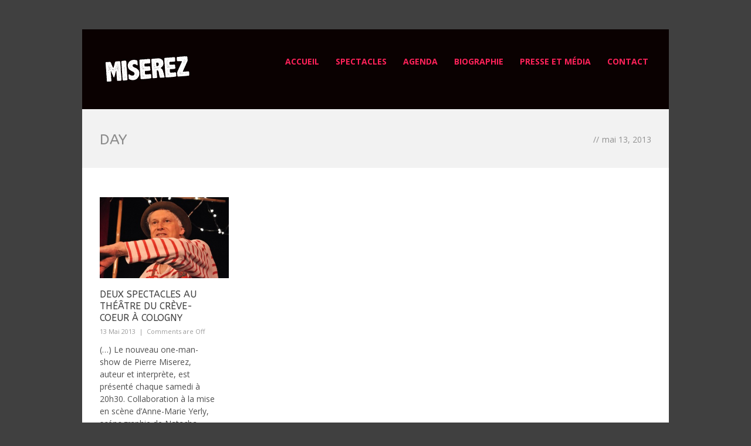

--- FILE ---
content_type: text/html; charset=UTF-8
request_url: https://www.pierre-miserez.ch/?m=20130513
body_size: 6179
content:
<!DOCTYPE html>
<!--[if lt IE 7]><html class="no-js lt-ie9 lt-ie8 lt-ie7" lang="fr-FR"> <![endif]-->
<!--[if IE 7]><html class="no-js lt-ie9 lt-ie8" lang="fr-FR"> <![endif]-->
<!--[if IE 8]><html class="no-js lt-ie9" lang="fr-FR"> <![endif]-->
<!--[if gt IE 8]><!--> <html class="no-js" lang="fr-FR"> <!--<![endif]-->
<head>

	<!-- Basic Page Needs
  ================================================== -->
	<meta charset="UTF-8" />
	<title>Pierre Miserez   &raquo; 2013 &raquo; mai &raquo; 13</title>

	<!--[if lt IE 9]>
		<script src="https://html5shiv.googlecode.com/svn/trunk/html5.js"></script>
	<![endif]-->

	<!-- CSS
  ================================================== -->
				<meta name="viewport" content="width=device-width, user-scalable=no">
		
	<!--[if IE 7]>
		<link rel="stylesheet" href="https://www.pierre-miserez.ch/wp-content/themes/maxima-v1-04/stylesheet/ie7-style.css" /> 
		<link rel="stylesheet" href="https://www.pierre-miserez.ch/wp-content/themes/maxima-v1-04/stylesheet/font-awesome/font-awesome-ie7.min.css" /> 
	<![endif]-->	
	
	<meta property="og:image" content="https://www.pierre-miserez.ch/wp-content/uploads/2013/05/DSC_0732-150x150.jpg"/><link rel='dns-prefetch' href='//platform-api.sharethis.com' />
<link rel='dns-prefetch' href='//fonts.googleapis.com' />
<link rel='dns-prefetch' href='//s.w.org' />
<link rel="alternate" type="application/rss+xml" title="Pierre Miserez &raquo; Flux" href="https://www.pierre-miserez.ch" />
<link rel="alternate" type="application/rss+xml" title="Pierre Miserez &raquo; Flux des commentaires" href="https://www.pierre-miserez.ch/?feed=comments-rss2" />
		<script type="text/javascript">
			window._wpemojiSettings = {"baseUrl":"https:\/\/s.w.org\/images\/core\/emoji\/13.0.1\/72x72\/","ext":".png","svgUrl":"https:\/\/s.w.org\/images\/core\/emoji\/13.0.1\/svg\/","svgExt":".svg","source":{"concatemoji":"https:\/\/www.pierre-miserez.ch\/wp-includes\/js\/wp-emoji-release.min.js?ver=5.6.16"}};
			!function(e,a,t){var n,r,o,i=a.createElement("canvas"),p=i.getContext&&i.getContext("2d");function s(e,t){var a=String.fromCharCode;p.clearRect(0,0,i.width,i.height),p.fillText(a.apply(this,e),0,0);e=i.toDataURL();return p.clearRect(0,0,i.width,i.height),p.fillText(a.apply(this,t),0,0),e===i.toDataURL()}function c(e){var t=a.createElement("script");t.src=e,t.defer=t.type="text/javascript",a.getElementsByTagName("head")[0].appendChild(t)}for(o=Array("flag","emoji"),t.supports={everything:!0,everythingExceptFlag:!0},r=0;r<o.length;r++)t.supports[o[r]]=function(e){if(!p||!p.fillText)return!1;switch(p.textBaseline="top",p.font="600 32px Arial",e){case"flag":return s([127987,65039,8205,9895,65039],[127987,65039,8203,9895,65039])?!1:!s([55356,56826,55356,56819],[55356,56826,8203,55356,56819])&&!s([55356,57332,56128,56423,56128,56418,56128,56421,56128,56430,56128,56423,56128,56447],[55356,57332,8203,56128,56423,8203,56128,56418,8203,56128,56421,8203,56128,56430,8203,56128,56423,8203,56128,56447]);case"emoji":return!s([55357,56424,8205,55356,57212],[55357,56424,8203,55356,57212])}return!1}(o[r]),t.supports.everything=t.supports.everything&&t.supports[o[r]],"flag"!==o[r]&&(t.supports.everythingExceptFlag=t.supports.everythingExceptFlag&&t.supports[o[r]]);t.supports.everythingExceptFlag=t.supports.everythingExceptFlag&&!t.supports.flag,t.DOMReady=!1,t.readyCallback=function(){t.DOMReady=!0},t.supports.everything||(n=function(){t.readyCallback()},a.addEventListener?(a.addEventListener("DOMContentLoaded",n,!1),e.addEventListener("load",n,!1)):(e.attachEvent("onload",n),a.attachEvent("onreadystatechange",function(){"complete"===a.readyState&&t.readyCallback()})),(n=t.source||{}).concatemoji?c(n.concatemoji):n.wpemoji&&n.twemoji&&(c(n.twemoji),c(n.wpemoji)))}(window,document,window._wpemojiSettings);
		</script>
		<style type="text/css">
img.wp-smiley,
img.emoji {
	display: inline !important;
	border: none !important;
	box-shadow: none !important;
	height: 1em !important;
	width: 1em !important;
	margin: 0 .07em !important;
	vertical-align: -0.1em !important;
	background: none !important;
	padding: 0 !important;
}
</style>
	<link rel='stylesheet' id='validate-engine-css-css'  href='https://www.pierre-miserez.ch/wp-content/plugins/wysija-newsletters/css/validationEngine.jquery.css?ver=2.14' type='text/css' media='all' />
<link rel='stylesheet' id='mxm-style-css'  href='https://www.pierre-miserez.ch/wp-content/themes/maxima-v1-04/style.css?ver=5.6.16' type='text/css' media='all' />
<link rel='stylesheet' id='mxm-foundation-css'  href='https://www.pierre-miserez.ch/wp-content/themes/maxima-v1-04/stylesheet/foundation-responsive.css?ver=5.6.16' type='text/css' media='all' />
<link rel='stylesheet' id='style-custom-css'  href='https://www.pierre-miserez.ch/wp-content/themes/maxima-v1-04/style-custom.css?ver=5.6.16' type='text/css' media='all' />
<link rel='stylesheet' id='Google-Font-ABeeZee-css'  href='https://fonts.googleapis.com/css?family=ABeeZee%3An%2Ci%2Cb%2Cbi&#038;subset=latin&#038;ver=5.6.16' type='text/css' media='all' />
<link rel='stylesheet' id='Google-Font-Droid+Serif-css'  href='https://fonts.googleapis.com/css?family=Droid+Serif%3An%2Ci%2Cb%2Cbi&#038;subset=latin&#038;ver=5.6.16' type='text/css' media='all' />
<link rel='stylesheet' id='Google-Font-Open+Sans-css'  href='https://fonts.googleapis.com/css?family=Open+Sans%3An%2Ci%2Cb%2Cbi&#038;subset=latin&#038;ver=5.6.16' type='text/css' media='all' />
<link rel='stylesheet' id='Google-Font-Roboto+Condensed-css'  href='https://fonts.googleapis.com/css?family=Roboto+Condensed%3An%2Ci%2Cb%2Cbi&#038;subset=latin&#038;ver=5.6.16' type='text/css' media='all' />
<link rel='stylesheet' id='layerslider_css-css'  href='https://www.pierre-miserez.ch/wp-content/themes/maxima-v1-04/include/plugin/layerslider/css/layerslider.css?ver=4.6.0' type='text/css' media='all' />
<link rel='stylesheet' id='superfish-css'  href='https://www.pierre-miserez.ch/wp-content/themes/maxima-v1-04/stylesheet/superfish.css?ver=5.6.16' type='text/css' media='all' />
<link rel='stylesheet' id='fancybox-css'  href='https://www.pierre-miserez.ch/wp-content/themes/maxima-v1-04/stylesheet/fancybox.css?ver=5.6.16' type='text/css' media='all' />
<link rel='stylesheet' id='fancybox-thumbs-css'  href='https://www.pierre-miserez.ch/wp-content/themes/maxima-v1-04/stylesheet/jquery.fancybox-thumbs.css?ver=5.6.16' type='text/css' media='all' />
<link rel='stylesheet' id='font-awesome-css'  href='https://www.pierre-miserez.ch/wp-content/themes/maxima-v1-04/stylesheet/font-awesome/font-awesome.css?ver=5.6.16' type='text/css' media='all' />
<link rel='stylesheet' id='flex-slider-css'  href='https://www.pierre-miserez.ch/wp-content/themes/maxima-v1-04/stylesheet/flexslider.css?ver=5.6.16' type='text/css' media='all' />
<script type='text/javascript' src='https://www.pierre-miserez.ch/wp-includes/js/jquery/jquery.min.js?ver=3.5.1' id='jquery-core-js'></script>
<script type='text/javascript' src='https://www.pierre-miserez.ch/wp-includes/js/jquery/jquery-migrate.min.js?ver=3.3.2' id='jquery-migrate-js'></script>
<script type='text/javascript' src='https://www.pierre-miserez.ch/wp-content/themes/maxima-v1-04/include/plugin/layerslider/js/layerslider.kreaturamedia.jquery.js?ver=4.6.0' id='layerslider_js-js'></script>
<script type='text/javascript' src='https://www.pierre-miserez.ch/wp-content/themes/maxima-v1-04/include/plugin/layerslider/js/jquery-easing-1.3.js?ver=1.3.0' id='jquery_easing-js'></script>
<script type='text/javascript' src='https://www.pierre-miserez.ch/wp-content/themes/maxima-v1-04/include/plugin/layerslider/js/jquerytransit.js?ver=0.9.9' id='transit-js'></script>
<script type='text/javascript' src='https://www.pierre-miserez.ch/wp-content/themes/maxima-v1-04/include/plugin/layerslider/js/layerslider.transitions.js?ver=4.6.0' id='layerslider_transitions-js'></script>
<script type='text/javascript' src='//platform-api.sharethis.com/js/sharethis.js#source=googleanalytics-wordpress#product=ga&#038;property=5f7347518d745b001a78a04d' id='googleanalytics-platform-sharethis-js'></script>
<script type='text/javascript' src='https://www.pierre-miserez.ch/wp-content/themes/maxima-v1-04/javascript/jquery.fitvids.js?ver=1.0' id='fitvids-js'></script>
<link rel="https://api.w.org/" href="https://www.pierre-miserez.ch/index.php?rest_route=/" /><link rel="EditURI" type="application/rsd+xml" title="RSD" href="https://www.pierre-miserez.ch/xmlrpc.php?rsd" />
<link rel="wlwmanifest" type="application/wlwmanifest+xml" href="https://www.pierre-miserez.ch/wp-includes/wlwmanifest.xml" /> 
<meta name="generator" content="WordPress 5.6.16" />
	
<!--[if lt IE 9]>
<style type="text/css">
	div.shortcode-dropcap.circle,
	div.anythingSlider .anythingControls ul a, .flex-control-nav li a, 
	.nivo-controlNav a, ls-bottom-slidebuttons a{
		z-index: 1000;
		position: relative;
		behavior: url(https://www.pierre-miserez.ch/wp-content/themes/maxima-v1-04/stylesheet/ie-fix/PIE.php);
	}

	ul.gdl-accordion li, ul.gdl-toggle-box li{ overflow: hidden; }
	
	.logo-wrapper{ overflow: hidden; width: 250px !important; }	
</style>
<![endif]-->
<script>
(function() {
	(function (i, s, o, g, r, a, m) {
		i['GoogleAnalyticsObject'] = r;
		i[r] = i[r] || function () {
				(i[r].q = i[r].q || []).push(arguments)
			}, i[r].l = 1 * new Date();
		a = s.createElement(o),
			m = s.getElementsByTagName(o)[0];
		a.async = 1;
		a.src = g;
		m.parentNode.insertBefore(a, m)
	})(window, document, 'script', 'https://google-analytics.com/analytics.js', 'ga');

	ga('create', 'UA-49554668-1', 'auto');
			ga('send', 'pageview');
	})();
</script>
<!-- ## NXS/OG ## --><!-- ## NXSOGTAGS ## --><!-- ## NXS/OG ## -->
</head>
<body data-rsssl=1 class="archive date">
<div class="floating-nav-wrapper"><ul id="menu-principal" class="sf-menu"><li id="menu-item-3893" class="menu-item menu-item-type-post_type menu-item-object-page menu-item-home menu-item-3893"><a href="https://www.pierre-miserez.ch/">Accueil</a></li>
<li id="menu-item-4010" class="menu-item menu-item-type-custom menu-item-object-custom menu-item-has-children menu-item-4010"><a href="https://www.pierre-miserez.ch/?page_id=3988">Spectacles</a>
<ul class="sub-menu">
	<li id="menu-item-3996" class="menu-item menu-item-type-post_type menu-item-object-page menu-item-3996"><a href="https://www.pierre-miserez.ch/?page_id=3988">Excusez-moi</a></li>
	<li id="menu-item-5077" class="menu-item menu-item-type-post_type menu-item-object-page menu-item-5077"><a href="https://www.pierre-miserez.ch/?page_id=4991">Galerie photos</a></li>
	<li id="menu-item-3888" class="menu-item menu-item-type-post_type menu-item-object-page menu-item-3888"><a href="https://www.pierre-miserez.ch/?page_id=3885">Espace pro</a></li>
</ul>
</li>
<li id="menu-item-4920" class="menu-item menu-item-type-post_type menu-item-object-page menu-item-has-children menu-item-4920"><a href="https://www.pierre-miserez.ch/?page_id=4892">Agenda</a>
<ul class="sub-menu">
	<li id="menu-item-5083" class="menu-item menu-item-type-post_type menu-item-object-page menu-item-5083"><a href="https://www.pierre-miserez.ch/?page_id=5081">2023 / 2024</a></li>
	<li id="menu-item-4898" class="menu-item menu-item-type-post_type menu-item-object-page menu-item-4898"><a href="https://www.pierre-miserez.ch/?page_id=4892">2020 / 2021 / 2022</a></li>
	<li id="menu-item-4884" class="menu-item menu-item-type-post_type menu-item-object-page menu-item-4884"><a href="https://www.pierre-miserez.ch/?page_id=4882">2019</a></li>
	<li id="menu-item-4834" class="menu-item menu-item-type-post_type menu-item-object-page menu-item-4834"><a href="https://www.pierre-miserez.ch/?page_id=4826">2018</a></li>
	<li id="menu-item-4740" class="menu-item menu-item-type-post_type menu-item-object-page menu-item-4740"><a href="https://www.pierre-miserez.ch/?page_id=4736">2017</a></li>
	<li id="menu-item-4692" class="menu-item menu-item-type-post_type menu-item-object-page menu-item-4692"><a href="https://www.pierre-miserez.ch/?page_id=4690">2016</a></li>
	<li id="menu-item-4596" class="menu-item menu-item-type-post_type menu-item-object-page menu-item-4596"><a href="https://www.pierre-miserez.ch/?page_id=4590">2015</a></li>
	<li id="menu-item-4484" class="menu-item menu-item-type-post_type menu-item-object-page menu-item-4484"><a href="https://www.pierre-miserez.ch/?page_id=4350">2014</a></li>
</ul>
</li>
<li id="menu-item-3939" class="menu-item menu-item-type-post_type menu-item-object-page menu-item-3939"><a href="https://www.pierre-miserez.ch/?page_id=3936">Biographie</a></li>
<li id="menu-item-4005" class="menu-item menu-item-type-custom menu-item-object-custom menu-item-has-children menu-item-4005"><a href="https://www.pierre-miserez.ch/?page_id=3879">Presse et média</a>
<ul class="sub-menu">
	<li id="menu-item-3891" class="menu-item menu-item-type-post_type menu-item-object-page menu-item-3891"><a href="https://www.pierre-miserez.ch/?page_id=3879">Articles de presse</a></li>
	<li id="menu-item-3890" class="menu-item menu-item-type-post_type menu-item-object-page menu-item-3890"><a href="https://www.pierre-miserez.ch/?page_id=3881">Multimédia</a></li>
	<li id="menu-item-4319" class="menu-item menu-item-type-post_type menu-item-object-page menu-item-4319"><a href="https://www.pierre-miserez.ch/?page_id=4313">On en parle…</a></li>
</ul>
</li>
<li id="menu-item-3889" class="menu-item menu-item-type-post_type menu-item-object-page menu-item-3889"><a href="https://www.pierre-miserez.ch/?page_id=3883">Contact</a></li>
</ul></div><div class="body-outer-wrapper">
	<div class="body-wrapper">
		<div class="header-outer-wrapper">
			<!-- top navigation -->
						
			<div class="header-wrapper boxed-style">
				<div class="header-container container">
					<!-- Get Logo -->
					<div class="logo-wrapper">
						<a href="https://www.pierre-miserez.ch"><img src="https://www.pierre-miserez.ch/wp-content/uploads/2013/12/miserez_logo.png" alt=""/></a>					</div>

					<!-- Navigation -->
					<div class="gdl-navigation-wrapper">
						<div class="responsive-menu-wrapper"><select id="menu-principal-1" class="menu dropdown-menu"><option value="" class="blank">&#8212; Main Menu &#8212;</option><option class="menu-item menu-item-type-post_type menu-item-object-page menu-item-home menu-item-3893 menu-item-depth-0" value="https://www.pierre-miserez.ch/">Accueil</option>
<option class="menu-item menu-item-type-custom menu-item-object-custom menu-item-has-children menu-item-4010 menu-item-depth-0" value="https://www.pierre-miserez.ch/?page_id=3988">Spectacles</option>	<option class="menu-item menu-item-type-post_type menu-item-object-page menu-item-3996 menu-item-depth-1" value="https://www.pierre-miserez.ch/?page_id=3988">- Excusez-moi</option>
	<option class="menu-item menu-item-type-post_type menu-item-object-page menu-item-5077 menu-item-depth-1" value="https://www.pierre-miserez.ch/?page_id=4991">- Galerie photos</option>
	<option class="menu-item menu-item-type-post_type menu-item-object-page menu-item-3888 menu-item-depth-1" value="https://www.pierre-miserez.ch/?page_id=3885">- Espace pro</option>

<option class="menu-item menu-item-type-post_type menu-item-object-page menu-item-has-children menu-item-4920 menu-item-depth-0" value="https://www.pierre-miserez.ch/?page_id=4892">Agenda</option>	<option class="menu-item menu-item-type-post_type menu-item-object-page menu-item-5083 menu-item-depth-1" value="https://www.pierre-miserez.ch/?page_id=5081">- 2023 / 2024</option>
	<option class="menu-item menu-item-type-post_type menu-item-object-page menu-item-4898 menu-item-depth-1" value="https://www.pierre-miserez.ch/?page_id=4892">- 2020 / 2021 / 2022</option>
	<option class="menu-item menu-item-type-post_type menu-item-object-page menu-item-4884 menu-item-depth-1" value="https://www.pierre-miserez.ch/?page_id=4882">- 2019</option>
	<option class="menu-item menu-item-type-post_type menu-item-object-page menu-item-4834 menu-item-depth-1" value="https://www.pierre-miserez.ch/?page_id=4826">- 2018</option>
	<option class="menu-item menu-item-type-post_type menu-item-object-page menu-item-4740 menu-item-depth-1" value="https://www.pierre-miserez.ch/?page_id=4736">- 2017</option>
	<option class="menu-item menu-item-type-post_type menu-item-object-page menu-item-4692 menu-item-depth-1" value="https://www.pierre-miserez.ch/?page_id=4690">- 2016</option>
	<option class="menu-item menu-item-type-post_type menu-item-object-page menu-item-4596 menu-item-depth-1" value="https://www.pierre-miserez.ch/?page_id=4590">- 2015</option>
	<option class="menu-item menu-item-type-post_type menu-item-object-page menu-item-4484 menu-item-depth-1" value="https://www.pierre-miserez.ch/?page_id=4350">- 2014</option>

<option class="menu-item menu-item-type-post_type menu-item-object-page menu-item-3939 menu-item-depth-0" value="https://www.pierre-miserez.ch/?page_id=3936">Biographie</option>
<option class="menu-item menu-item-type-custom menu-item-object-custom menu-item-has-children menu-item-4005 menu-item-depth-0" value="https://www.pierre-miserez.ch/?page_id=3879">Presse et média</option>	<option class="menu-item menu-item-type-post_type menu-item-object-page menu-item-3891 menu-item-depth-1" value="https://www.pierre-miserez.ch/?page_id=3879">- Articles de presse</option>
	<option class="menu-item menu-item-type-post_type menu-item-object-page menu-item-3890 menu-item-depth-1" value="https://www.pierre-miserez.ch/?page_id=3881">- Multimédia</option>
	<option class="menu-item menu-item-type-post_type menu-item-object-page menu-item-4319 menu-item-depth-1" value="https://www.pierre-miserez.ch/?page_id=4313">- On en parle…</option>

<option class="menu-item menu-item-type-post_type menu-item-object-page menu-item-3889 menu-item-depth-0" value="https://www.pierre-miserez.ch/?page_id=3883">Contact</option>
</select></div><div class="clear"></div><div class="navigation-wrapper "><div class="main-superfish-wrapper" id="main-superfish-wrapper" ><ul id="menu-principal-2" class="sf-menu"><li class="menu-item menu-item-type-post_type menu-item-object-page menu-item-home menu-item-3893"><a href="https://www.pierre-miserez.ch/">Accueil</a></li>
<li class="menu-item menu-item-type-custom menu-item-object-custom menu-item-has-children menu-item-4010"><a href="https://www.pierre-miserez.ch/?page_id=3988">Spectacles</a>
<ul class="sub-menu">
	<li class="menu-item menu-item-type-post_type menu-item-object-page menu-item-3996"><a href="https://www.pierre-miserez.ch/?page_id=3988">Excusez-moi</a></li>
	<li class="menu-item menu-item-type-post_type menu-item-object-page menu-item-5077"><a href="https://www.pierre-miserez.ch/?page_id=4991">Galerie photos</a></li>
	<li class="menu-item menu-item-type-post_type menu-item-object-page menu-item-3888"><a href="https://www.pierre-miserez.ch/?page_id=3885">Espace pro</a></li>
</ul>
</li>
<li class="menu-item menu-item-type-post_type menu-item-object-page menu-item-has-children menu-item-4920"><a href="https://www.pierre-miserez.ch/?page_id=4892">Agenda</a>
<ul class="sub-menu">
	<li class="menu-item menu-item-type-post_type menu-item-object-page menu-item-5083"><a href="https://www.pierre-miserez.ch/?page_id=5081">2023 / 2024</a></li>
	<li class="menu-item menu-item-type-post_type menu-item-object-page menu-item-4898"><a href="https://www.pierre-miserez.ch/?page_id=4892">2020 / 2021 / 2022</a></li>
	<li class="menu-item menu-item-type-post_type menu-item-object-page menu-item-4884"><a href="https://www.pierre-miserez.ch/?page_id=4882">2019</a></li>
	<li class="menu-item menu-item-type-post_type menu-item-object-page menu-item-4834"><a href="https://www.pierre-miserez.ch/?page_id=4826">2018</a></li>
	<li class="menu-item menu-item-type-post_type menu-item-object-page menu-item-4740"><a href="https://www.pierre-miserez.ch/?page_id=4736">2017</a></li>
	<li class="menu-item menu-item-type-post_type menu-item-object-page menu-item-4692"><a href="https://www.pierre-miserez.ch/?page_id=4690">2016</a></li>
	<li class="menu-item menu-item-type-post_type menu-item-object-page menu-item-4596"><a href="https://www.pierre-miserez.ch/?page_id=4590">2015</a></li>
	<li class="menu-item menu-item-type-post_type menu-item-object-page menu-item-4484"><a href="https://www.pierre-miserez.ch/?page_id=4350">2014</a></li>
</ul>
</li>
<li class="menu-item menu-item-type-post_type menu-item-object-page menu-item-3939"><a href="https://www.pierre-miserez.ch/?page_id=3936">Biographie</a></li>
<li class="menu-item menu-item-type-custom menu-item-object-custom menu-item-has-children menu-item-4005"><a href="https://www.pierre-miserez.ch/?page_id=3879">Presse et média</a>
<ul class="sub-menu">
	<li class="menu-item menu-item-type-post_type menu-item-object-page menu-item-3891"><a href="https://www.pierre-miserez.ch/?page_id=3879">Articles de presse</a></li>
	<li class="menu-item menu-item-type-post_type menu-item-object-page menu-item-3890"><a href="https://www.pierre-miserez.ch/?page_id=3881">Multimédia</a></li>
	<li class="menu-item menu-item-type-post_type menu-item-object-page menu-item-4319"><a href="https://www.pierre-miserez.ch/?page_id=4313">On en parle…</a></li>
</ul>
</li>
<li class="menu-item menu-item-type-post_type menu-item-object-page menu-item-3889"><a href="https://www.pierre-miserez.ch/?page_id=3883">Contact</a></li>
</ul><div class="clear"></div></div><div class="clear"></div></div>						<div class="clear"></div>
					</div>
					<div class="clear"></div>
				</div> <!-- header container -->
			</div> <!-- header wrapper -->
		</div> <!-- header outer wrapper -->
		<div class="page-header-wrapper gdl-container-color boxed-style gdl-border-x bottom"><div class="page-header-inner-wrapper "><div class="page-header-container container"><h1 class="page-header-title">Day</h1><div class="page-header-caption"><span class="head">//</span>mai 13, 2013</div><div class="clear"></div></div><div class="page-title-top-shadow"></div><div class="page-title-bottom-shadow"></div></div></div>		<div class="content-outer-wrapper">
			<div class="content-wrapper container main ">		<div class="page-wrapper archive-page ">
		<div class="row gdl-page-row-wrapper"><div class="gdl-page-left mb0 twelve columns"><div class="row"><div class="gdl-page-item mb0 pb20 twelve columns"><div id="blog-item-holder" class="blog-item-holder"><div class="row"><div class="three columns gdl-blog-widget"><div class="blog-content-wrapper"><div class="blog-media-wrapper gdl-image"><a href="https://www.pierre-miserez.ch/?p=3910"><img src="https://www.pierre-miserez.ch/wp-content/uploads/2013/05/DSC_0732-400x250.jpg" alt=""/></a></div><h2 class="blog-title"><a href="https://www.pierre-miserez.ch/?p=3910">Deux spectacles au Théâtre du Crève-Coeur à Cologny</a></h2><div class="blog-info-wrapper"><div class="blog-date"><a href="https://www.pierre-miserez.ch/?m=20130513" >13 Mai 2013</a></div><div class="blog-comment"><span class="blog-info-divider">|</span><span>Comments are Off</span></div><div class="clear"></div></div><div class="blog-content">(…) Le nouveau one-man-show de Pierre Miserez, auteur et interprète, est présenté chaque samedi à 20h30. Collaboration à la mise en scène d’Anne-Marie Yerly, scénographie de Natacha Jacquerod, création lumière de René Donzé et sonorisation d’Alain Roche. Régie générale d’Eric... </div></div></div><div class="clear"></div></div></div><div class="clear"></div></div><div class="clear"></div></div></div><div class="clear"></div></div>		<div class="clear"></div>
	</div> <!-- page wrapper -->
			</div> <!-- content wrapper -->
		</div> <!-- content outer wrapper -->

				
		
		<div class="footer-wrapper boxed-style">

		<!-- Get Footer Widget -->
							<div class="container footer-container">
				<div class="footer-widget-wrapper">
					<div class="row">
						<div class="four columns gdl-footer-1 mb0"></div><div class="four columns gdl-footer-2 mb0"></div><div class="four columns gdl-footer-3 mb0"></div>						<div class="clear"></div>
					</div> <!-- close row -->
					
					<!-- Get Copyright Text -->
																<div class="copyright-wrapper">
							<div class="copyright-border"></div>
							<div class="copyright-left">
								©2013 site crée par l'<a href="https://www.atelierssud.ch" rel="nofollow">agence de communication atelierssud</a>							</div>
						</div>
										
				</div>
			</div> 
		
		</div><!-- footer wrapper -->
	</div> <!-- body wrapper -->
</div> <!-- body outer wrapper -->
	
<script type="text/javascript">jQuery(document).ready(function(){});</script>	<script>
		var getElementsByClassName=function(a,b,c){if(document.getElementsByClassName){getElementsByClassName=function(a,b,c){c=c||document;var d=c.getElementsByClassName(a),e=b?new RegExp("\\b"+b+"\\b","i"):null,f=[],g;for(var h=0,i=d.length;h<i;h+=1){g=d[h];if(!e||e.test(g.nodeName)){f.push(g)}}return f}}else if(document.evaluate){getElementsByClassName=function(a,b,c){b=b||"*";c=c||document;var d=a.split(" "),e="",f="http://www.w3.org/1999/xhtml",g=document.documentElement.namespaceURI===f?f:null,h=[],i,j;for(var k=0,l=d.length;k<l;k+=1){e+="[contains(concat(' ', @class, ' '), ' "+d[k]+" ')]"}try{i=document.evaluate(".//"+b+e,c,g,0,null)}catch(m){i=document.evaluate(".//"+b+e,c,null,0,null)}while(j=i.iterateNext()){h.push(j)}return h}}else{getElementsByClassName=function(a,b,c){b=b||"*";c=c||document;var d=a.split(" "),e=[],f=b==="*"&&c.all?c.all:c.getElementsByTagName(b),g,h=[],i;for(var j=0,k=d.length;j<k;j+=1){e.push(new RegExp("(^|\\s)"+d[j]+"(\\s|$)"))}for(var l=0,m=f.length;l<m;l+=1){g=f[l];i=false;for(var n=0,o=e.length;n<o;n+=1){i=e[n].test(g.className);if(!i){break}}if(i){h.push(g)}}return h}}return getElementsByClassName(a,b,c)},
			dropdowns = getElementsByClassName( 'dropdown-menu' );
		for ( i=0; i<dropdowns.length; i++ )
			dropdowns[i].onchange = function(){ if ( this.value != '' ) window.location.href = this.value; }
	</script>
	<script type='text/javascript' id='fca_pc_client_js-js-extra'>
/* <![CDATA[ */
var fcaPcEvents = [];
var fcaPcPost = {"title":"Deux spectacles au Th\u00e9\u00e2tre du Cr\u00e8ve-Coeur \u00e0 Cologny","type":"post","id":"3910","categories":["Articles de presse","Excusez-moi"]};
var fcaPcOptions = {"pixel_types":[],"ajax_url":"https:\/\/www.pierre-miserez.ch\/wp-admin\/admin-ajax.php","debug":"","edd_currency":"USD","nonce":"744fa79678","utm_support":"","user_parameters":"","edd_enabled":"","edd_delay":"0","woo_enabled":"","woo_delay":"0","video_enabled":""};
/* ]]> */
</script>
<script type='text/javascript' src='https://www.pierre-miserez.ch/wp-content/plugins/facebook-conversion-pixel/pixel-cat.min.js?ver=3.0.6' id='fca_pc_client_js-js'></script>
<script type='text/javascript' src='https://www.pierre-miserez.ch/wp-content/plugins/facebook-conversion-pixel/video.js?ver=5.6.16' id='fca_pc_video_js-js'></script>
<script type='text/javascript' src='https://www.pierre-miserez.ch/wp-content/themes/maxima-v1-04/javascript/superfish.js?ver=1.0' id='superfish-js'></script>
<script type='text/javascript' src='https://www.pierre-miserez.ch/wp-content/themes/maxima-v1-04/javascript/supersub.js?ver=1.0' id='supersub-js'></script>
<script type='text/javascript' src='https://www.pierre-miserez.ch/wp-content/themes/maxima-v1-04/javascript/hoverIntent.js?ver=1.0' id='hover-intent-js'></script>
<script type='text/javascript' src='https://www.pierre-miserez.ch/wp-content/themes/maxima-v1-04/javascript/jquery.easing.js?ver=1.0' id='easing-js'></script>
<script type='text/javascript' id='fancybox-js-extra'>
/* <![CDATA[ */
var ATTR = {"enable":"enable","width":"80","height":"45"};
/* ]]> */
</script>
<script type='text/javascript' src='https://www.pierre-miserez.ch/wp-content/themes/maxima-v1-04/javascript/jquery.fancybox.js?ver=1.0' id='fancybox-js'></script>
<script type='text/javascript' src='https://www.pierre-miserez.ch/wp-content/themes/maxima-v1-04/javascript/jquery.fancybox-media.js?ver=1.0' id='fancybox-media-js'></script>
<script type='text/javascript' src='https://www.pierre-miserez.ch/wp-content/themes/maxima-v1-04/javascript/jquery.fancybox-thumbs.js?ver=1.0' id='fancybox-thumbs-js'></script>
<script type='text/javascript' src='https://www.pierre-miserez.ch/wp-content/themes/maxima-v1-04/javascript/gdl-scripts.js?ver=1.0' id='gdl-scripts-js'></script>
<script type='text/javascript' id='flex-slider-js-extra'>
/* <![CDATA[ */
var FLEX = {"animation":"fade","pauseOnHover":"enable","controlNav":"disable","directionNav":"enable","animationSpeed":"600","slideshowSpeed":"12000","pauseOnAction":"disable","thumbnail_width":"75","thumbnail_height":"50","controlsContainer":".flexslider"};
/* ]]> */
</script>
<script type='text/javascript' src='https://www.pierre-miserez.ch/wp-content/themes/maxima-v1-04/javascript/jquery.flexslider.js?ver=1.0' id='flex-slider-js'></script>
<script type='text/javascript' src='https://www.pierre-miserez.ch/wp-includes/js/wp-embed.min.js?ver=5.6.16' id='wp-embed-js'></script>

</body>
</html>

--- FILE ---
content_type: text/plain
request_url: https://www.google-analytics.com/j/collect?v=1&_v=j102&a=679771684&t=pageview&_s=1&dl=https%3A%2F%2Fwww.pierre-miserez.ch%2F%3Fm%3D20130513&ul=en-us%40posix&dt=Pierre%20Miserez%20%C2%BB%202013%20%C2%BB%20mai%20%C2%BB%2013&sr=1280x720&vp=1280x720&_u=IEBAAEABAAAAACAAI~&jid=364229451&gjid=1843997089&cid=707048520.1763962328&tid=UA-49554668-1&_gid=277445219.1763962328&_r=1&_slc=1&z=1935093151
body_size: -287
content:
2,cG-Q0KF77CLRE